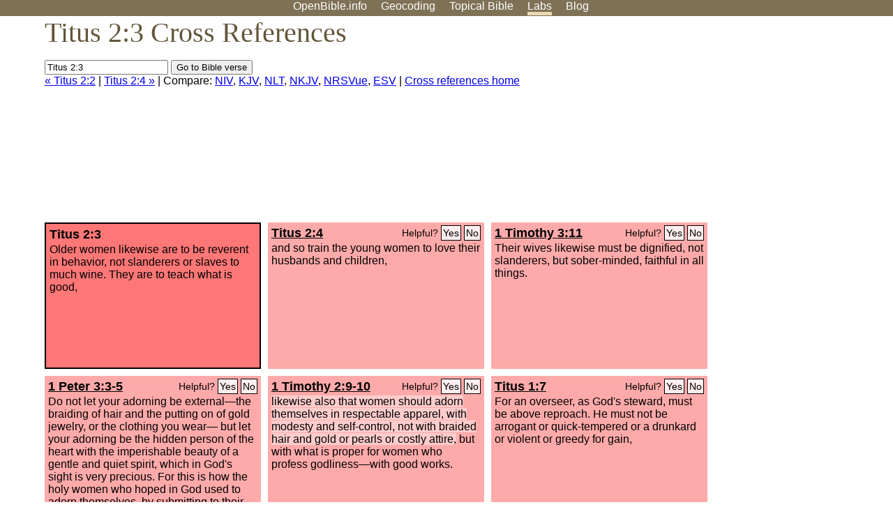

--- FILE ---
content_type: text/html; charset=UTF-8
request_url: http://www-origin.openbible.info/labs/cross-references/search?q=Titus+2%3A3
body_size: 5495
content:
<!DOCTYPE html PUBLIC "-//W3C//DTD XHTML 1.0 Strict//EN" "http://www.w3.org/TR/xhtml1/DTD/xhtml1-strict.dtd">
<html xmlns="http://www.w3.org/1999/xhtml">
<head>
<title>Titus 2:3 Cross References (12 Verses)</title>
<meta name="viewport" content="width=device-width" />
<meta charset="UTF-8" />
<style>body{background:#fff;font-family:Segoe UI,-apple-system,Verdana,sans-serif;margin:0;padding:0}h1{font-size:250%;color:#625539;font-family:Georgia,serif;font-weight:400;margin-top:0;margin-bottom:.25em}h1+h2,h1+p{margin-top:-.5em}h2{font-size:200%;color:#6d834e;font-family:Georgia,serif;font-weight:400;margin-bottom:.25em;clear:left}h3{color:#625529;font-size:110%}h3+p,h3+ul{margin-top:-1em}h4{font-family:Georgia,serif;margin-bottom:.25em}td{vertical-align:top}#head{background:#7e7156}#head p{margin:0;padding-bottom:5px}#nav{text-align:center}#head a,#nav a{text-decoration:none;color:#fff;margin-right:1em;padding:0}#nav a:hover,body.blog #nav-blog,body.geo #nav-geo,body.home #nav-home,body.labs #nav-labs,body.realtime #nav-realtime,body.topics #nav-topics{border-bottom:5px solid #ebd8af}#logo{margin:.25em;padding:0;font-size:100%;position:absolute;left:0;height:2em}#body{width:90%;max-width:1200px;min-width:300px;margin-left:auto;margin-right:auto}div.testament{width:40%;float:left}div.testament h3{position:static;width:auto;text-align:left}div.testament li{font-size:110%}#side ul,div.testament ul{list-style-type:none;margin-left:0;padding-left:0}p.intro{font-family:Geogia,serif;font-size:125%;color:#444}#side{border-top:1px solid #7e7156;padding-top:0;margin-top:25px}#foot{font-size:85%;color:#444;border-top:1px solid #7e7156;padding:5px 5% 0;max-width:1200px;margin-top:25px;clear:both}#top-ads{float:right;margin:1em 2em 0 1em;width:340px}ul.overlay-gallery li{list-style-type:none;display:inline;float:left;clear:right;margin:auto 2em 1em auto}.alpha-nav{color:#ccc}.alpha-nav strong{color:#000}a img{border:none}a.ge{padding:0 0 24px 36px;background:url(https://a.openbible.info/images/ge.png);background-repeat:no-repeat}h2 a{color:#6d834e}span.sc{font-variant:small-caps}.note,span.preview{font-size:85%;color:#444}img.atlas{float:left;margin:auto 2em 2em auto}hr.clear{height:1px;visibility:hidden;clear:both}code{font-family:Consolas,monospace;font-size:85%;background:#eee}span.note{font-weight:400;font-size:80%}cite.bibleref{font-style:normal}img{max-width:100%}#map-canvas img{max-width:auto}input{font-weight:400}#suggest ol{width:25%;float:left;list-style-type:none}h2 input{font-size:120%;max-width:100%}h2 input[type=submit]{font-size:100%}form.topic-search{background:#e2e6dc;margin:0 0 auto 0;padding:4px 5px 4px 10px;font-weight:700}form+h1{margin-top:.2em}body.script .invisible{visibility:hidden}body.script .visible,body.script .visible .invisible{visibility:visible}.topic-search input{padding:2px}.topic-search .alpha-nav{font-weight:400;margin-top:-.5em}p.error,p.message{background:#ebd8af;border-top:1px solid #7e7156;border-bottom:1px solid #7e7156;padding:10px}body.script .vote-buttons{padding-right:10px;margin:0}.vote-buttons button{margin-bottom:3px}p.browse-verse{font-size:80%;margin-top:-.75em}p.verse-text{font-size:120%;line-height:160%}p.verse-topics{line-height:250%}p.verse-topics a{text-decoration:none;margin-right:1em}p.verse-topics a:hover{text-decoration:underline}a.cloud-1{font-size:90%}a.cloud-2{font-size:120%}a.cloud-3{font-size:150%}a.cloud-4{font-size:200%}a.cloud-5{font-size:250%}body.topics h1 span.small{display:block;font-size:35%;margin-bottom:-.5em}body.photos h1 img{float:left;margin:.25em 15px .5em 0}body.photos h2{clear:left}body.photos div.col{width:30%;float:left}body.photos div.col h2{border-color:transparent}span.credit{font-size:75%}ul.photos{list-style-type:none;padding-left:0;margin-left:0}ul.photos li{padding:3px;display:inline-block;list-style-type:none}.clear{clear:both}.left{float:left}.right{float:right}table.data{border-spacing:0}table.data td{border-bottom:1px solid #ccc}table.data th{text-align:left;border-bottom:1px solid #666}table.data th.number,td.number,th.number{text-align:right}table.data td,table.data th{padding:2px}table.chapters td{padding-right:12px}body.realtime input.search{font-size:120%}#tweets div.tweets{margin-top:12px;padding:0}#tweets div.tweets div{border-top:1px dashed #ccc;line-height:125%;padding:5px 0;clear:left}#tweets{max-width:564px;padding:12px 0;margin-top:20px}body.realtime a.bibleref{color:#390}#tweets h2{margin-top:0}.realtime-home #tweets{border-right:200px solid #f0f0f0;float:left;padding-top:0;padding-right:20px}.realtime-home .top{float:left;width:200px;margin-left:-200px;padding:10px 20px}p.prev-next{clear:left}ol.emoji{padding:0;margin:0;list-style-type:none}ol.emoji li{display:inline-block;font-size:2em;max-width:100px;text-align:center;list-style-type:none;width:2em;padding:8px}ol.emoji li small{font-size:45%;display:block}a.share span{margin:0;padding:0;height:20px;width:20px;line-height:20px;font-size:16px}a.share svg{fill:#fff;width:20px;height:20px;display:inline-block;vertical-align:bottom}h1 a.share span{font-size:20px}h1 a.share svg{vertical-align:baseline}@media (max-width:769px){#top-ads{float:none;margin:2em 0;text-align:center;width:auto;min-height:250px}#head p{line-height:44px}.mobile-hide{display:none}table.chapters td{padding-bottom:12px}}@media print{#top-ads{display:none}}</style>
<link rel="icon" type="image/x-icon" href="https://a.openbible.info/favicon.ico" />
	<link rel="canonical" href="https://www.openbible.info/labs/cross-references/search?q=Titus+2%3A3" />
<style type="text/css">
	.votes-1 { background: #fee; }
	.votes-2 { background: #fdd; }
	.votes-3 { background: #fcc; }
	.votes-4 { background: #fbb; }
	.votes-5 { background: #faa; }
	div.crossrefs { clear: right; }
	div.crossrefs div { width:300px; height:200px; float:left; margin:auto 10px 10px auto; padding:5px; overflow:auto; }
	div.crossrefs div h3 {color:#000; margin-top:0; margin-bottom:1em; }
	div.crossrefs div h3 a {color:#000; }
	div.crossrefs p {margin-bottom:0;}
	div.crossrefs div.crossref-verse { background: #f77; border: 2px solid #000; width: 296px; height: 196px;}
	span.vote { font-size:80%; float:right; font-weight:normal; padding-top:2px;}
	span.vote a {background: #fee; border:1px solid #000; padding:2px; color:#000; text-decoration:none;}
	@media print {
		div.crossrefs div, div.crossrefs div.crossref-verse { width:auto; height:auto; float:none; margin:auto; padding:auto; }
		form, span.vote, span.links, #head { display:none; }
		h1 { font-size: 100%; }
	}
</style>
</head>
<body class="labs inline-h3">
<div id="head">
	<p id="nav">
		<a href="/" id="nav-home">OpenBible.info</a>
		<a href="/geo/" id="nav-geo">Geocoding</a>
		<a href="/topics/" id="nav-topics">Topical<span class="mobile-hide">&#160;Bible</span></a>
		<a href="/labs/" id="nav-labs">Labs</a>
		<a href="/blog/" id="nav-blog">Blog</a>
	</p>
</div>
<div id="top-ads">
<script async="async" src="//pagead2.googlesyndication.com/pagead/js/adsbygoogle.js"></script>
<!-- Responsive 1 -->
<ins class="adsbygoogle"
     style="display:block"
     data-ad-client="ca-pub-7781027110498774"
     data-ad-slot="2667392197"
     data-ad-format="auto"></ins>
<script>
(adsbygoogle = window.adsbygoogle || []).push({});
</script>
</div>
<div id="body">
<h1>Titus 2:3 Cross References</h1>
<form action="/labs/cross-references/search">
<p><input type="text" name="q" size="20" value="Titus 2:3" /> <input type="submit" value="Go to Bible verse" />
		<br />
						<a href="/labs/cross-references/search?q=Titus+2%3A2">&laquo; Titus 2:2</a>
			 |							<a href="/labs/cross-references/search?q=Titus+2%3A4">Titus 2:4 &raquo;</a>
				| Compare: <a href="https://www.biblegateway.com/passage/?search=Titus+2%3A3%2CTitus+2%3A4%2C1+Tim+3%3A11%2C1+Pet+3%3A3-5%2C1+Tim+2%3A9-10%2CTitus+1%3A7%2C1+Tim+5%3A5-10%2C1+Tim+3%3A8%2CRom+16%3A2%2CEph+5%3A3%2CRev+2%3A20%2CHeb+5%3A12%2C1+Tim+5%3A23&amp;version=NIV">NIV</a>, <a href="https://www.biblegateway.com/passage/?search=Titus+2%3A3%2CTitus+2%3A4%2C1+Tim+3%3A11%2C1+Pet+3%3A3-5%2C1+Tim+2%3A9-10%2CTitus+1%3A7%2C1+Tim+5%3A5-10%2C1+Tim+3%3A8%2CRom+16%3A2%2CEph+5%3A3%2CRev+2%3A20%2CHeb+5%3A12%2C1+Tim+5%3A23&amp;version=KJV">KJV</a>, <a href="https://www.biblegateway.com/passage/?search=Titus+2%3A3%2CTitus+2%3A4%2C1+Tim+3%3A11%2C1+Pet+3%3A3-5%2C1+Tim+2%3A9-10%2CTitus+1%3A7%2C1+Tim+5%3A5-10%2C1+Tim+3%3A8%2CRom+16%3A2%2CEph+5%3A3%2CRev+2%3A20%2CHeb+5%3A12%2C1+Tim+5%3A23&amp;version=NLT">NLT</a>, <a href="https://www.biblegateway.com/passage/?search=Titus+2%3A3%2CTitus+2%3A4%2C1+Tim+3%3A11%2C1+Pet+3%3A3-5%2C1+Tim+2%3A9-10%2CTitus+1%3A7%2C1+Tim+5%3A5-10%2C1+Tim+3%3A8%2CRom+16%3A2%2CEph+5%3A3%2CRev+2%3A20%2CHeb+5%3A12%2C1+Tim+5%3A23&amp;version=NKJV">NKJV</a>, <a href="https://www.biblegateway.com/passage/?search=Titus+2%3A3%2CTitus+2%3A4%2C1+Tim+3%3A11%2C1+Pet+3%3A3-5%2C1+Tim+2%3A9-10%2CTitus+1%3A7%2C1+Tim+5%3A5-10%2C1+Tim+3%3A8%2CRom+16%3A2%2CEph+5%3A3%2CRev+2%3A20%2CHeb+5%3A12%2C1+Tim+5%3A23&amp;version=NRSVUE">NRSVue</a>, <a href="https://www.biblegateway.com/passage/?search=Titus+2%3A3%2CTitus+2%3A4%2C1+Tim+3%3A11%2C1+Pet+3%3A3-5%2C1+Tim+2%3A9-10%2CTitus+1%3A7%2C1+Tim+5%3A5-10%2C1+Tim+3%3A8%2CRom+16%3A2%2CEph+5%3A3%2CRev+2%3A20%2CHeb+5%3A12%2C1+Tim+5%3A23&amp;version=ESV">ESV</a>
		|
		<a href="/labs/cross-references/">Cross references home</a>
</p>
</form>
	<div class="crossrefs">
		<div class="crossref-verse">
		<h3>Titus 2:3</h3>
		<p>Older women likewise are to be reverent in behavior, not slanderers or slaves to much wine. They are to teach what is good,</p>
		</div>
									<div class="votes-5"><h3><a href="/labs/cross-references/search?q=Titus+2%3A4">Titus 2:4</a> <span id="c56002003.56002004-56002004" class="vote"></span></h3>
				<p>and so train the young women to love their husbands and children,</p>
				</div>
							<div class="votes-5"><h3><a href="/labs/cross-references/search?q=1+Timothy+3%3A11">1 Timothy 3:11</a> <span id="c56002003.54003011-54003011" class="vote"></span></h3>
				<p>Their wives likewise must be dignified, not slanderers, but sober-minded, faithful in all things.</p>
				</div>
							<div class="votes-5"><h3><a href="/labs/cross-references/search?q=1+Peter+3%3A3-5">1 Peter 3:3-5</a> <span id="c56002003.60003003-60003005" class="vote"></span></h3>
				<p>Do not let your adorning be external&#8212;the braiding of hair and the putting on of gold jewelry, or the clothing you wear&#8212; but let your adorning be the hidden person of the heart with the imperishable beauty of a gentle and quiet spirit, which in God's sight is very precious. For this is how the holy women who hoped in God used to adorn themselves, by submitting to their own husbands,</p>
				</div>
							<div class="votes-5"><h3><a href="/labs/cross-references/search?q=1+Timothy+2%3A9-10">1 Timothy 2:9-10</a> <span id="c56002003.54002009-54002010" class="vote"></span></h3>
				<p><span class="votes-3">likewise also that women should adorn themselves in respectable apparel, with modesty and self-control, not with braided hair and gold or pearls or costly attire,</span> but with what is proper for women who profess godliness&#8212;with good works.</p>
				</div>
							<div class="votes-5"><h3><a href="/labs/cross-references/search?q=Titus+1%3A7">Titus 1:7</a> <span id="c56002003.56001007-56001007" class="vote"></span></h3>
				<p>For an overseer, as God's steward, must be above reproach. He must not be arrogant or quick-tempered or a drunkard or violent or greedy for gain,</p>
				</div>
							<div class="votes-5"><h3><a href="/labs/cross-references/search?q=1+Timothy+5%3A5-10">1 Timothy 5:5-10</a> <span id="c56002003.54005005-54005010" class="vote"></span></h3>
				<p>She who is truly a widow, left all alone, has set her hope on God and continues in supplications and prayers night and day, but she who is self-indulgent is dead even while she lives. Command these things as well, so that they may be without reproach. But if anyone does not provide for his relatives, and especially for members of his household, he has denied the faith and is worse than an unbeliever. Let a widow be enrolled if she is not less than sixty years of age, having been the wife of one husband,</p>
				</div>
							<div class="votes-5"><h3><a href="/labs/cross-references/search?q=1+Timothy+3%3A8">1 Timothy 3:8</a> <span id="c56002003.54003008-54003008" class="vote"></span></h3>
				<p>Deacons likewise must be dignified, not double-tongued, not addicted to much wine, not greedy for dishonest gain.</p>
				</div>
							<div class="votes-5"><h3><a href="/labs/cross-references/search?q=Romans+16%3A2">Romans 16:2</a> <span id="c56002003.45016002-45016002" class="vote"></span></h3>
				<p>that you may welcome her in the Lord in a way worthy of the saints, and help her in whatever she may need from you, for she has been a patron of many and of myself as well.</p>
				</div>
							<div class="votes-4"><h3><a href="/labs/cross-references/search?q=Ephesians+5%3A3">Ephesians 5:3</a> <span id="c56002003.49005003-49005003" class="vote"></span></h3>
				<p>But sexual immorality and all impurity or covetousness must not even be named among you, as is proper among saints.</p>
				</div>
							<div class="votes-2"><h3><a href="/labs/cross-references/search?q=Revelation+2%3A20">Revelation 2:20</a> <span id="c56002003.66002020-66002020" class="vote"></span></h3>
				<p>But I have this against you, that you tolerate that woman Jezebel, who calls herself a prophetess and is teaching and seducing my servants to practice sexual immorality and to eat food sacrificed to idols.</p>
				</div>
							<div class="votes-2"><h3><a href="/labs/cross-references/search?q=Hebrews+5%3A12">Hebrews 5:12</a> <span id="c56002003.58005012-58005012" class="vote"></span></h3>
				<p>For though by this time you ought to be teachers, you need someone to teach you again the basic principles of the oracles of God. You need milk, not solid food,</p>
				</div>
							<div class=""><h3><a href="/labs/cross-references/search?q=1+Timothy+5%3A23">1 Timothy 5:23</a> <span id="c56002003.54005023-54005023" class="vote"></span></h3>
				<p>(No longer drink only water, but use a little wine for the sake of your stomach and your frequent ailments.)</p>
				</div>
					</div>
<script type="text/javascript">
var votes = document.querySelectorAll("span.vote");
for (var i = 0, j = votes.length; i < j; i++) {
	var node = votes[i];
	var id = node.id.substr(1)
	node.innerHTML = 'Helpful? <a id="u' + id + '" href="#u">Yes</a> <a id="d' + id + '" href="#d">No</a>';
};
var voteLinks = document.querySelectorAll("span.vote a");
for (var i = 0, j = voteLinks.length; i < j; i++) {
	voteLinks[i].addEventListener("click", voteCallback, false);
}

function voteCallback(e) {
	e.preventDefault();
	var node = e.target;
	var xhr = new XMLHttpRequest();
	xhr.open("POST", "/labs/cross-references/vote");
	xhr.setRequestHeader("Content-Type", "application/x-www-form-urlencoded");
	xhr.send("vote=" + node.id);
	node.parentNode.innerHTML = "Thanks for voting";
}
</script>
</div>
<div id="foot">
<p>Unless otherwise indicated, all content is licensed under a <a rel="license" href="http://creativecommons.org/licenses/by/4.0/">Creative Commons Attribution License</a>. All Scripture quotations, unless otherwise indicated, are taken from The Holy Bible, English Standard Version. Copyright &copy;2001 by <a href="http://www.crosswaybibles.org/">Crossway Bibles</a>, a publishing ministry of Good News Publishers. Contact me: openbibleinfo (at) gmail.com.
</p>
</div>
<!-- Google Tag Manager -->
<script>(function(w,d,s,l,i){w[l]=w[l]||[];w[l].push({'gtm.start':
new Date().getTime(),event:'gtm.js'});var f=d.getElementsByTagName(s)[0],
j=d.createElement(s),dl=l!='dataLayer'?'&l='+l:'';j.async=true;j.src=
'https://www.googletagmanager.com/gtm.js?id='+i+dl;f.parentNode.insertBefore(j,f);
})(window,document,'script','dataLayer','GTM-5B9KC46');</script>
<!-- End Google Tag Manager -->
</body>
</html>

--- FILE ---
content_type: text/html; charset=utf-8
request_url: https://www.google.com/recaptcha/api2/aframe
body_size: 268
content:
<!DOCTYPE HTML><html><head><meta http-equiv="content-type" content="text/html; charset=UTF-8"></head><body><script nonce="qV_Euv49TVWxGjhgI6HGew">/** Anti-fraud and anti-abuse applications only. See google.com/recaptcha */ try{var clients={'sodar':'https://pagead2.googlesyndication.com/pagead/sodar?'};window.addEventListener("message",function(a){try{if(a.source===window.parent){var b=JSON.parse(a.data);var c=clients[b['id']];if(c){var d=document.createElement('img');d.src=c+b['params']+'&rc='+(localStorage.getItem("rc::a")?sessionStorage.getItem("rc::b"):"");window.document.body.appendChild(d);sessionStorage.setItem("rc::e",parseInt(sessionStorage.getItem("rc::e")||0)+1);localStorage.setItem("rc::h",'1769118499130');}}}catch(b){}});window.parent.postMessage("_grecaptcha_ready", "*");}catch(b){}</script></body></html>